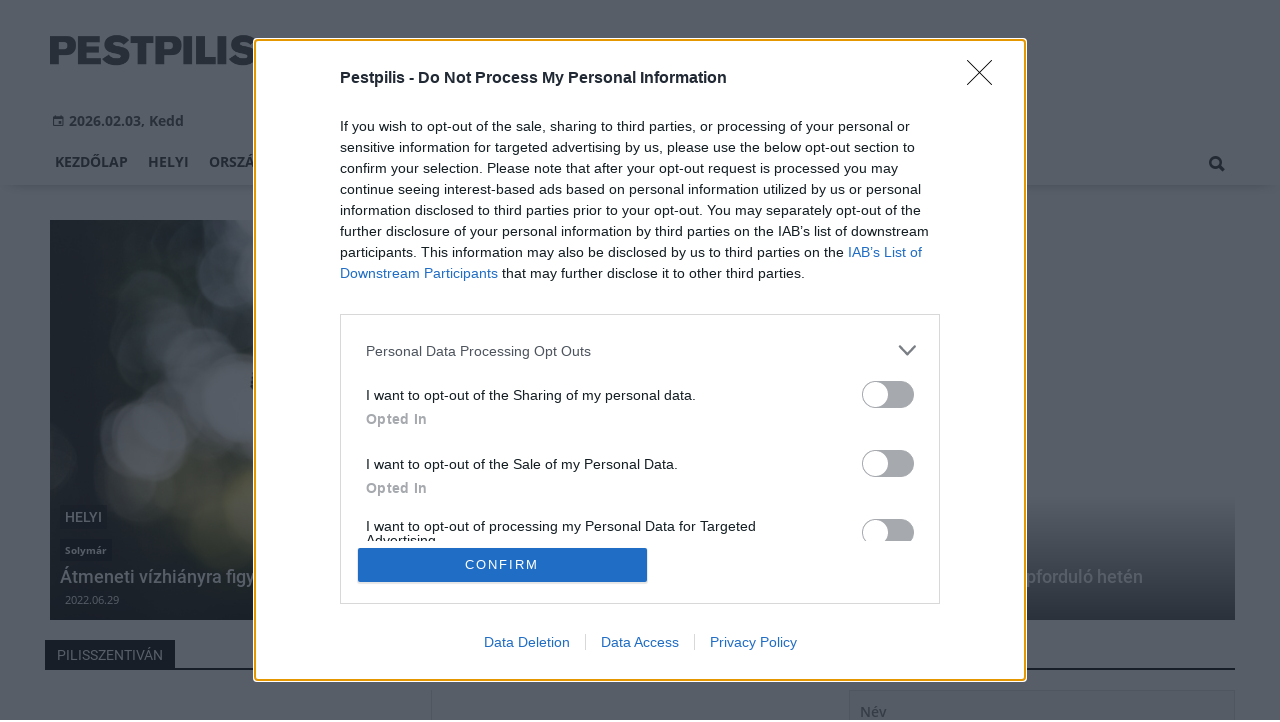

--- FILE ---
content_type: text/html;charset=UTF-8
request_url: https://pestpilis.hu/temak/pilisszentivan
body_size: 7931
content:
<!DOCTYPE html><html lang="hu"><head><meta http-equiv="Content-Type" content="text/html; charset=utf-8"><meta name="viewport" content="width=device-width,height=device-height,initial-scale=1"><title>Pilisszentiván| Pestpilis</title><meta name="author" content="BC Zrt."><meta name="robots" content="index, follow"><link href="https://static.regon.hu/theme/cache/css/3545591a9adc10acc1abdf43cc2b631f.css" rel="stylesheet" type="text/css"><script type="text/javascript">window._e=[];window._r=function(c){window._e.push(c)};window._fbappid='402459173711339';</script><meta name="copyright" content="https://pestpilis.hu/szerzoi-jogok/" />
<meta property="fb:pages" content="191340220950929" />
<meta http-equiv="Content-Language" content="hu-hu" />
<link href="[data-uri]" rel="icon" type="image/x-icon" />
<link rel="copyright" title="Szerzői jogok" href="/szerzoi-jogok" />
<link rel="author" title="Impresszum" href="/impresszum" />
<link rel="home" title="" href="/" />
<link rel="alternate" type="application/rss+xml" title="Legfrissebb cikkeink" href="/rss" />
<!-- InMobi Choice. Consent Manager Tag v3.0 (for TCF 2.2) -->
<script type="text/javascript" async=true>
(function() {
  var host = window.location.hostname;
  var element = document.createElement('script');
  var firstScript = document.getElementsByTagName('script')[0];
  var url = 'https://cmp.inmobi.com'
    .concat('/choice/', 'vsM6jrZt1KARv', '/', host, '/choice.js?tag_version=V3');
  var uspTries = 0;
  var uspTriesLimit = 3;
  element.async = true;
  element.type = 'text/javascript';
  element.src = url;

  firstScript.parentNode.insertBefore(element, firstScript);

  function makeStub() {
    var TCF_LOCATOR_NAME = '__tcfapiLocator';
    var queue = [];
    var win = window;
    var cmpFrame;

    function addFrame() {
      var doc = win.document;
      var otherCMP = !!(win.frames[TCF_LOCATOR_NAME]);

      if (!otherCMP) {
        if (doc.body) {
          var iframe = doc.createElement('iframe');

          iframe.style.cssText = 'display:none';
          iframe.name = TCF_LOCATOR_NAME;
          doc.body.appendChild(iframe);
        } else {
          setTimeout(addFrame, 5);
        }
      }
      return !otherCMP;
    }

    function tcfAPIHandler() {
      var gdprApplies;
      var args = arguments;

      if (!args.length) {
        return queue;
      } else if (args[0] === 'setGdprApplies') {
        if (
          args.length > 3 &&
          args[2] === 2 &&
          typeof args[3] === 'boolean'
        ) {
          gdprApplies = args[3];
          if (typeof args[2] === 'function') {
            args[2]('set', true);
          }
        }
      } else if (args[0] === 'ping') {
        var retr = {
          gdprApplies: gdprApplies,
          cmpLoaded: false,
          cmpStatus: 'stub'
        };

        if (typeof args[2] === 'function') {
          args[2](retr);
        }
      } else {
        if(args[0] === 'init' && typeof args[3] === 'object') {
          args[3] = Object.assign(args[3], { tag_version: 'V3' });
        }
        queue.push(args);
      }
    }

    function postMessageEventHandler(event) {
      var msgIsString = typeof event.data === 'string';
      var json = {};

      try {
        if (msgIsString) {
          json = JSON.parse(event.data);
        } else {
          json = event.data;
        }
      } catch (ignore) {}

      var payload = json.__tcfapiCall;

      if (payload) {
        window.__tcfapi(
          payload.command,
          payload.version,
          function(retValue, success) {
            var returnMsg = {
              __tcfapiReturn: {
                returnValue: retValue,
                success: success,
                callId: payload.callId
              }
            };
            if (msgIsString) {
              returnMsg = JSON.stringify(returnMsg);
            }
            if (event && event.source && event.source.postMessage) {
              event.source.postMessage(returnMsg, '*');
            }
          },
          payload.parameter
        );
      }
    }

    while (win) {
      try {
        if (win.frames[TCF_LOCATOR_NAME]) {
          cmpFrame = win;
          break;
        }
      } catch (ignore) {}

      if (win === window.top) {
        break;
      }
      win = win.parent;
    }
    if (!cmpFrame) {
      addFrame();
      win.__tcfapi = tcfAPIHandler;
      win.addEventListener('message', postMessageEventHandler, false);
    }
  };

  makeStub();

  var uspStubFunction = function() {
    var arg = arguments;
    if (typeof window.__uspapi !== uspStubFunction) {
      setTimeout(function() {
        if (typeof window.__uspapi !== 'undefined') {
          window.__uspapi.apply(window.__uspapi, arg);
        }
      }, 500);
    }
  };

  var checkIfUspIsReady = function() {
    uspTries++;
    if (window.__uspapi === uspStubFunction && uspTries < uspTriesLimit) {
      console.warn('USP is not accessible');
    } else {
      clearInterval(uspInterval);
    }
  };

  if (typeof window.__uspapi === 'undefined') {
    window.__uspapi = uspStubFunction;
    var uspInterval = setInterval(checkIfUspIsReady, 6000);
  }
})();
</script>
<!-- End InMobi Choice. Consent Manager Tag v3.0 (for TCF 2.2) --></head><body class="newmenu"><div id="fb-root"></div><div class="mobile-m"><nav class="mobile-nav"><i class="ion-close-round m-close" id="m_close"></i><ul class="mobile-nav-ctrl"><li><a class="m-srch-btn ion-search" href="javascript:;" onclick="search.click(document.getElementById('mobile_search'));"></a><input type="search" id="mobile_search" value=""  data-url="https://pestpilis.hu/kereses" onkeypress="search.keypress(event,this);" placeholder="Keresés..." /></li></ul><ul class="mobile-nav-m-li"><li class=""><a href="https://pestpilis.hu">Kezdőlap</a></li><li class=""><a href="https://pestpilis.hu/helyi-hirek">Helyi</a></li><li class=""><a href="https://pestpilis.hu/orszagos-hirek">Országos</a></li><li class=""><a href="https://pestpilis.hu/fokuszban">Fókuszban</a></li><li class=""><a href="https://pestpilis.hu/gazdasag">Gazdaság</a></li><li class=""><a href="https://pestpilis.hu/kultura">Kultúra</a></li><li class=""><a href="https://pestpilis.hu/hivogato">Hívogató</a></li></ul></nav></div><div class="row col-10 header-cnt  mq-9-disp-no"><div class="mw1200 col-10 base-cnt"><div class="col-10 header"><div class="col-10 mq-9-col-5 head-info"><div class="logo mq-9-pad-0" style="background-image: url('https://static.regon.hu/theme/default/img/pestpilis-logo.png');cursor:pointer;" onclick="document.location.href='https://pestpilis.hu';" style="cursor:pointer;"></div><div class="header-ad"> 
<div style="float: right; position: relative;" class="addthis_inline_follow_toolbox">
</div>
</div><div class="col-10" style=""><span style="padding: 5px 8px;color: #454748;font-weight:bold;"><i class="ion-android-calendar" style="margin-right: 5px;"></i>2026.02.03, Kedd</span></div></div></div></div></div><div class="col-10 main-menu-wrapper" id="menu-container"><div class="row col-10 main-menu-cnt" id="main-menu"><div class="mw1200 col-10 base-cnt"><div class="col-10 mq-9-col-10 main-menu"><nav><ul class="main mq-9-disp-no"><li class="menu-logo"><div class="logo mq-9-pad-0" style="background-image: url('https://static.regon.hu/theme/default/img/pestpilis-logo.png');cursor:pointer;" onclick="document.location.href='https://pestpilis.hu';"></div></li><li class=""><a href="https://pestpilis.hu">Kezdőlap</a></li><li class=""><a href="https://pestpilis.hu/helyi-hirek">Helyi</a></li><li class=""><a href="https://pestpilis.hu/orszagos-hirek">Országos</a></li><li class=""><a href="https://pestpilis.hu/fokuszban">Fókuszban</a></li><li class=""><a href="https://pestpilis.hu/gazdasag">Gazdaság</a></li><li class=""><a href="https://pestpilis.hu/kultura">Kultúra</a></li><li class=""><a href="https://pestpilis.hu/hivogato">Hívogató</a></li><li class="srch-top-btn"><a id="srch-btn" class="srch-btn ion-search" href="javascript:;"></a><ul class="srch-sub"><li class="menu-srch"><input type="text" placeholder="Keresés..." name="search_str" data-url="https://pestpilis.hu/kereses" onkeypress="search.keypress(event,this);"></li></ul></li></ul><ul class="main mobile-start mq-9-disp-block"><li class="logo-li"><div class="logo mq-9-pad-0" style="background-image: url('https://static.regon.hu/theme/default/img/pestpilis-logo.png');cursor:pointer;" onclick="document.location.href='https://pestpilis.hu';" style="cursor:pointer;"></div></li><li class="button-li"><i class="ion-navicon-round mobile-show"></i></li></ul></nav></div></div></div></div><div class="body-m-overlay"></div><div class="row body-cnt"><div class="mw1200 col-10 mq-9-col-10-no-pad base-cnt site-default"><div class="col-10 mq-9-col-10-no-pad"><div class="col-5 pad-l-5 pad-r-5 pad-t-5 mq-9-col-5-no-pad mq-9-pad-r-5 ruling-force"><a href="https://pestpilis.hu/helyi/2022/06/atmeneti-vizhianyra-figyelmeztetnek-tiz-pest-megyei-telepulesen"><div class="tile-1-1 lv mq-9-pad-t-10"><div class="news-img lazy" data-original="https://static.regon.hu/pe/2022/06/tn2-luis-tosta-svecm5kf_ho-unsplash.jpg"></div><div class="news-info onimg mq-9-pad-r-5"><div class="news-cat onimg font-14"><p>Helyi</p></div><div class="ncat-tag-cnt"><i class="ncat-tag" style="">Solymár</i></div><h2>Átmeneti vízhiányra figyelmeztetnek tíz Pest megyei településen</h2><div><p class="date">2022.06.29</p></div></div></div></a></div><div class="col-5 pad-l-5 pad-t-5 mq-9-col-5-no-pad mq-9-pad-l-5 ruling-force"><a href="https://pestpilis.hu/hivogato/2018/06/fesztival-tartanak-piliszentivanon-a-nyari-napfordulo-heten"><div class="tile-1-1 lv mq-9-pad-t-10"><div class="news-info onimg mq-9-pad-r-5"><div class="news-cat onimg font-14"><p>Hívogató</p></div><div class="ncat-tag-cnt"><i class="ncat-tag" style="">koncert</i></div><h2>Fesztivált tartanak Piliszentivánban a nyári napforduló hetén</h2><div><p class="date">2018.06.07</p></div></div></div></a></div></div></div><div class="row col-10 parallax" id="content_p_1"><div class="mw1200 col-10 base-cnt mq-9-col-10-no-pad"><div class="col-65 mq-9-col-10" id="content_m_1"><div class="category-section list-view  row"><div class="col-10 news-cat mq-6-pad-r-10"><h3 class="section-title">Pilisszentiván</h3></div><div class="left-side col-5 mq-6-col-10-wide" id="news-content"><a href="https://pestpilis.hu/helyi/2018/05/pilisszentivanon-talalkoznak-iden-a-hazai-tuzoltok"><div class="col-10 mq-6-col-10-wide"><div class="news-big pad-r-10 pad-b-10"><div class="mq-6-pad-l-r-5"><h2>Pilisszentivánon tartják találkozójukat a hazai tűzoltók</h2><div class="news-info-inline"><p class="date">2018.05.04</p></div><p>A X. Országos Tűzoltó Találkozóra szerte az országból eljönnek az érintettek.</p></div></div></div></a><a href="https://pestpilis.hu/helyi/2016/11/pilisszentivani-hazaspar-kapta-az-emnosz-eletmudijat"><div class="col-10 mq-6-col-10-wide"><div class="news-big pad-r-10 pad-b-10"><div class="mq-6-pad-l-r-5"><h2>Pilisszentiváni házaspár kapta az ÉMNÖSZ életműdíját</h2><div class="news-info-inline"><p class="date">2016.11.08</p></div><div class="news-img lazy" data-original="https://static.regon.hu/pe/2016/11/tn2-15000222_1589371851088933_7804869899749979019_o.jpg"><div class="news-tag">Helyi</div></div><p>Vasárnap megtartották az Észak-Magyarországi Német Önkormányzatok Szövetsége (ÉMNÖSZ) hagyományos kulturális gáláját, melyen minden évben legalább 10 német nemzetiségi tánccsoport, énekkar, zenekar, illetve szólista lép fel Pest, Heves és Nógrád megyék sváb településeiről.</p></div></div></div></a><a href="https://pestpilis.hu/tanosveny-mutatja-be-pilisszentivani-nemetek-tortenetet"><div class="col-10 mq-6-col-10-wide"><div class="news-big pad-r-10 pad-b-10"><div class="mq-6-pad-l-r-5"><h2>Tanösvény mutatja be a pilisszentiváni németek történetét</h2><div class="news-info-inline"><p class="date">2016.06.21</p></div><p>Hétállomásos tanösvényen, egy képzeletbeli család történetén keresztül mutatja be a&nbsp;pilisszentiváni németek múltját a település helyhatósága, a Magyarországi Németek Országos Önkormányzata és a helyi német nemzetiségi önkormányzat.
</p></div></div></div></a></div><div class="col-5 mq-6-col-10-wide"><a href="https://pestpilis.hu/pest-megye/2017/02/fejlodnek-a-duna-ipoly-nemzeti-park-termeszetvedelmi-bemutatohelyei"><div class="col-10 mq-6-col-10-wide"><div class="news-big pad-l-10 pad-b-10"><div class="mq-6-pad-l-r-5"><h2>Fejlődnek a Duna-Ipoly Nemzeti Park természetvédelmi bemutatóhelyei</h2><div class="news-info-inline"><p class="date">2017.02.17</p></div><div class="news-img lazy" data-original="https://static.regon.hu/pe/2017/02/tn2-12418005_552938971529603_7277055240850977404_n.jpg"><div class="news-tag">Pest megye</div></div><p>Több mint 500 millió forint értékű fejlesztést hajtanak végre többek között Pilisszentivánon, a Visegrádi kilátónál, valamint a Pilis és a Budai-hegység barlangjaiban.</p></div></div></div></a><a href="https://pestpilis.hu/pest-megye/2016/09/uj-osszekotteteseket-teremt-a-solymari-bevasarlojarat"><div class="col-10 mq-6-col-10-wide"><div class="news-big pad-l-10 pad-b-10"><div class="mq-6-pad-l-r-5"><h2>Új összeköttetéseket teremt a solymári bevásárlójárat</h2><div class="news-info-inline"><p class="date">2016.09.02</p></div><p>A solymári Auchan áruház ingyenes buszjáratot indít szeptember 5-től.</p></div></div></div></a><a href="https://pestpilis.hu/uj-polgarmester-pilisszentivanon"><div class="col-10 mq-6-col-10-wide"><div class="news-big pad-l-10 pad-b-10"><div class="mq-6-pad-l-r-5"><h2>Új polgármester Pilisszentivánon</h2><div class="news-info-inline"><p class="date">2016.05.09</p></div><p>Poppréné Révay Gyöngyit választották&nbsp;&nbsp;polgármesternek vasárnap a&nbsp;Pest&nbsp;megyei Pilisszentivánon.
</p></div></div></div></a></div><div class="pager-cnt mq-6-pad-l-5"><ul class="pager"><li class="active"><a href="javascript:void(0);">1</a></li></ul></div></div></div><div class="col-35 mq-9-col-10 fright sidebar" data-sticky-parent="#content_m_1"><style type="text/css">.newsletter-form {width:100%;display: table;margin: 0 auto;padding: 10px;border: 1px solid #DDD;background-color: #F8F8F8;}.newsletter-form .form-item {float: left;width: 100%;padding-bottom: 10px;}.newsletter-form .fi-title {float: left;width: 100%;font-weight: 600;}.newsletter-form input[type="email"],.newsletter-form input[type="text"] {height: 35px;padding: 0px 10px;float: left;width: 100%;}.newsletter-form .fi-radio {float: left;width: 100%;padding-top: 5px;}.newsletter-form .fi-radio-title {float: left;width: calc(100% - 20px);padding-left: 10px;line-height: 20px;}.newsletter-form input[type="radio"] {height: 20px;width: 20px;margin: 0px;float: left;}.newsletter-form button {-webkit-appearance: none;-moz-appearance: none;appearance: none;width: auto;margin: 0 auto;display: table;padding: 10px;border: 1px solid #006bc9;border-radius: 3px;margin-top:15px;cursor: pointer;color: #006bc9;text-transform: uppercase;font-weight: 600;background-color: #FFF;transition: border 0.15s ease-in-out,color 0.15s ease-in-out,background-color 0.15s ease-in-out;}.newsletter-form button:hover {border: 1px solid #FFF;color: #FFF;background-color: #006bc9;}.newsletter-form button:active {}.newsletter-form input[type="checkbox"] {height: 20px;width: 20px;float: left;margin: 0px;}.newsletter-form input[type="checkbox"] ~ .fi-title {width: calc(100% - 20px);padding-left: 10px;pos}.newsletter-form .fi-title a {color:#0067B5;}.newsletter-form .fi-title a:hover{text-decoration:underline;}div.form-item.lastname{display: none;}</style><div class="category-section default row"><div class="col-10 news-cat default center mq-6-pad-r-10"><h3 class="section-title">Hírlevél</h3></div><div class="sidebar-ad nwl_sub"><form type="post" action="https://pestpilis.hu/hirlevel" onsubmit="return false;" class="newsletter-form" id="nwl_form_side" name="nwl_form_side" onsubmit="return false;"><div class="form-item"><span class="fi-title">Név</span><input type="text" name="name" placeholder="Az Ön neve" required></div><div class="form-item col-5 lastname"><span class="fi-title">Utónév</span><input type="text" name="lastname" placeholder="Az Ön neve"></div><div class="form-item"><span class="fi-title">E-mail cím</span><input type="email" name="email" placeholder="minta@email.hu" required name=""></div><div class="form-item"><input type="checkbox" name="accept" value="1" required><span class="fi-title">Feliratkozom a hírlevélre és elfogadom az <a target="_blank" href="https://pestpilis.hu/adatvedelem">adatvédelmi szabályzatot!</a></span></div><center><button type="submit" id="nwl_form_side_btn">Feliratkozás</button></center></form></div></div><script>window._r(function(){$('#nwl_form_side').submit(function(){$('#nwl_form_side_btn').hide();$.ajax({'url':$('#nwl_form_side').attr('action'), 'data':$(this).serialize(), 'success':function(e){$('#nwl_form_side_btn').show();if (!e || !e.status) {if (e.message) {alert(e.message);}else {alert('Sajnos nem sikerült feliratkozni a hírlevélre.');}}else {if (e.status) { alert('Sikeresen feliratkozott a hírlevélre!'); $('#nwl_form_side').reset();}}}});});});</script><div class="category-section default row"><div class="col-10 news-cat default center mq-6-pad-r-10"><h3 class="section-title">Legfrissebb</h3></div><div class="news-list"><ul class="news-snippets"><li><a href="https://pestpilis.hu/helyi/2026/02/az-egyik-leglatvanyosabb-elem-a-deli-korvasut-projektjeben-elkezdodott-a-bartok-bela-uti-hidbetolas-fotok"><div class="news-img lazy" data-original="https://static.regon.hu/ma/2026/02/tn-web_260202_em_4680.jpg"></div><div class="ncat-tag-cnt"><i class="ncat-tag " style="">Helyi</i></div><h2>Az egyik leglátványosabb elem a Déli körvasút projektjében - elkezdődött a Bartók Béla úti hídbetolás - fotók</h2></a></li><li><a href="https://pestpilis.hu/orszagos/2026/02/mar-a-masodik-legnepszerubb-szolesz-borasz-kepzo-intezmeny-az-orszagban-a-tokaj-hegyalja-egyetem"><div class="news-img lazy" data-original="https://static.regon.hu/pe/2026/02/tn-web_250908_em_6294.jpg"></div><div class="ncat-tag-cnt"><i class="ncat-tag " style="">Országos</i></div><h2>Már a második legnépszerűbb szőlész-borász képző intézmény az országban a Tokaj-Hegyalja Egyetem</h2></a></li><li class="last-item"><a href="https://pestpilis.hu/helyi/2026/01/nulla-depo-maximalis-tempo-eloregyartas-varosi-kornyezetben-a-leierrel"><div class="news-img lazy" data-original="https://static.regon.hu/ma/2026/01/tn-001-web_260121_nm--dji_20260121110920_0643_d.jpg"></div><div class="ncat-tag-cnt"><i class="ncat-tag " style="">Helyi</i></div><h2>Nulla depó, maximális tempó – Előregyártás városi környezetben a Leierrel</h2></a></li></ul></div></div><div class="category-section bless ad row"><div class="col-10 news-cat ad center mq-6-pad-r-10"><h3 class="section-title">Hirdetés</h3></div><div class="col-10" style="text-align:center;"><div class="row col-10" style="text-align:center;">
<ins data-revive-zoneid="55" data-revive-id="7ecd96835dc04f5846e668665828fd7b"></ins>
<script async src="//adserver.regon.hu/www/delivery/asyncjs.php"></script>
</div></div></div><div class="category-section bless ad row"><div class="col-10 news-cat ad center mq-6-pad-r-10"><h3 class="section-title">Hirdetés</h3></div><div class="col-10" style="text-align:center;"><div class="row col-10" style="text-align:center;">
<ins data-revive-zoneid="56" data-revive-id="7ecd96835dc04f5846e668665828fd7b"></ins>
<script async src="//adserver.regon.hu/www/delivery/asyncjs.php"></script>
</div></div></div><div class="category-section bless ad row"><div class="col-10 news-cat ad center mq-6-pad-r-10"><h3 class="section-title">Hirdetés</h3></div><div class="col-10" style="text-align:center;"><div class="row col-10" style="text-align:center;">
<ins data-revive-zoneid="57" data-revive-id="7ecd96835dc04f5846e668665828fd7b"></ins>
<script async src="//adserver.regon.hu/www/delivery/asyncjs.php"></script>
</div></div></div><br/><br/></div></div></div><div class="row col-10"><div class="footer-cnt"><div class="mw1200 col-10 base-cnt"><div class="footer"><div class="col-33 pad-r-10 mq-9-col-5-not-important mq-6-col-10"><div class="news-list"><h4>Legolvasottabb</h4><ul><li><a href="https://pestpilis.hu/orszagos/2026/02/mar-a-masodik-legnepszerubb-szolesz-borasz-kepzo-intezmeny-az-orszagban-a-tokaj-hegyalja-egyetem"><div class="news-img lazy" src="https://static.regon.hu/theme/default/img/1x1.gif" data-original="https://static.regon.hu/pe/2026/02/tn1-web_250908_em_6294.jpg"></div><h2>Már a második legnépszerűbb szőlész-borász képző intézmény az országban a Tokaj-Hegyalja Egyetem</h2><div class="news-info-inline"></div></a></li><li><a href="https://pestpilis.hu/helyi/2026/02/az-egyik-leglatvanyosabb-elem-a-deli-korvasut-projektjeben-elkezdodott-a-bartok-bela-uti-hidbetolas-fotok"><div class="news-img lazy" src="https://static.regon.hu/theme/default/img/1x1.gif" data-original="https://static.regon.hu/ma/2026/02/tn1-web_260202_em_4680.jpg"></div><h2>Az egyik leglátványosabb elem a Déli körvasút projektjében - elkezdődött a Bartók Béla úti hídbetolás - fotók</h2><div class="news-info-inline"></div></a></li><li><a href="https://pestpilis.hu/gyore-laszlo-marad-tapioszentmarton-polgarmestere"><h2>Györe László marad Tápiószentmárton polgármestere</h2><div class="news-info-inline"></div></a></li></ul></div></div><div class="col-33 pad-r-10 pad-l-10 mq-9-col-5-not-important mq-9-pad-0 mq-6-col-10"><div class="news-list"><h4>Kiemelt</h4><ul><li><a href="https://pestpilis.hu/kirakat/2026/01/2026-ban-a-kerti-kakukkfu-az-ev-gyogynovenye"><div class="news-img lazy" src="https://static.regon.hu/theme/default/img/1x1.gif" data-original="https://static.regon.hu/bv/2026/01/tn1-anja-junghans-qjujbb5bsay-unsplash.jpg"></div><h2>2026-ban a kerti kakukkfű az év gyógynövénye</h2><div class="news-info-inline"></div></a></li><li><a href="https://pestpilis.hu/helyi/2026/01/harom-muszakban-30-brigad-dolgozik-a-katyuk-eltuntetesen"><div class="news-img lazy" src="https://static.regon.hu/theme/default/img/1x1.gif" data-original="https://static.regon.hu/pe/2026/01/tn1-erzs_hid2.png"></div><h2>Három műszakban 30 brigád dolgozik a kátyúk eltüntetésén</h2><div class="news-info-inline"></div></a></li><li><a href="https://pestpilis.hu/orszagos/2026/01/amerika-es-anglia-utan-debrecenben-is-elerheto-a-kortars-konnyuzenesz-mesterkepzes"><div class="news-img lazy" src="https://static.regon.hu/theme/default/img/1x1.gif" data-original="https://static.regon.hu/pe/2026/01/tn1-simon-weisser-phs37wg8cqg-unsplash.jpg"></div><h2>Amerika és Anglia után Debrecenben is elérhető a kortárs könnyűzenész mesterképzés</h2><div class="news-info-inline"></div></a></li></ul></div></div><div class="col-33 pad-l-10 mq-9-col-10"><div class="news-list"><h4>Témáinkból</h4><ul class="popular-cat"><li><a href="https://pestpilis.hu/temak/liszt-ferenc-repuloter" >Liszt Ferenc repülőtér</a></li><li><a href="https://pestpilis.hu/temak/erd" >Érd</a></li><li><a href="https://pestpilis.hu/temak/budakeszi" >Budakeszi</a></li><li><a href="https://pestpilis.hu/temak/szentendre" >Szentendre</a></li><li><a href="https://pestpilis.hu/temak/monor" >Monor</a></li><li><a href="https://pestpilis.hu/temak/szinhaz" >színház</a></li><li><a href="https://pestpilis.hu/temak/munkahelyek" >munkahelyek</a></li><li><a href="https://pestpilis.hu/temak/budaors" >Budaörs</a></li><li><a href="https://pestpilis.hu/temak/cegled" >Cegléd</a></li><li><a href="https://pestpilis.hu/temak/iskolafelujitas" >iskolafelújítás</a></li><li><a href="https://pestpilis.hu/temak/pilisi-parkerdo" >Pilisi Parkerdő</a></li><li><a href="https://pestpilis.hu/temak/godollo" >Gödöllő</a></li><li><a href="https://pestpilis.hu/temak/dunakeszi" >Dunakeszi</a></li><li><a href="https://pestpilis.hu/temak/vac" >Vác</a></li><li><a href="https://pestpilis.hu/temak/jotekonysag" >jótékonyság</a></li></ul></div></div></div></div></div></div><div class="row col-10"  id="footer-start"><div class="footer-bottom"><div class="mw1200 col-10 base-cnt"><ul class="col-10"><li><a href="https://pestpilis.hu/impresszum">Impresszum</a></li><li><a href="https://pestpilis.hu/szerzoi-jogok">Szerzői jogok</a></li><li><a href="https://pestpilis.hu/adatvedelem">Adatvédelem</a></li><li><a href="https://pestpilis.hu/felhasznalasi-feltetelek">Felhasználási feltételek</a></li><li><a href="https://pestpilis.hu/mediaajanlat">Médiaajánlat</a></li><li><a href="https://bccomm.hu/">BC COMM</a></li><li><a href="#footer-start" onclick="window.__tcfapi('displayConsentUi', 2, function() {} );">Süti beállítások</a></li></ul><p class="col-10" style="text-align:center;"> pestpilis.hu - Minden jog fenntartva! - 2026.02.03</p></div></div></div><script defer src="https://static.regon.hu/js/pe/lazyscroll.js"></script>
<script defer src="https://static.regon.hu/js/lcp.js"></script>
<script src="https://static.regon.hu/js/instant.js" type="module"></script>
<!-- Google tag (gtag.js) -->
<script async src="https://www.googletagmanager.com/gtag/js?id=G-M8F8024FZX"></script>
<script>
  window.dataLayer = window.dataLayer || [];
  function gtag(){dataLayer.push(arguments);}
  gtag('js', new Date());

  gtag('config', 'G-M8F8024FZX');
</script></div><script type="application/ld+json">{"@context": "https://schema.org","@type": "BreadcrumbList","itemListElement": [{"@type": "ListItem","position": 1,"name": "Pestpilis","item": "https://pestpilis.hu"},{"@type": "ListItem","position": 2,"name": "Pilisszentiván","item": "https://pestpilis.hu/temak/pilisszentivan"}]}</script><script src="https://static.regon.hu/theme/cache/js/13fd94cebc28f40f67b6227b989b3793.js"></script><script defer src="https://static.cloudflareinsights.com/beacon.min.js/vcd15cbe7772f49c399c6a5babf22c1241717689176015" integrity="sha512-ZpsOmlRQV6y907TI0dKBHq9Md29nnaEIPlkf84rnaERnq6zvWvPUqr2ft8M1aS28oN72PdrCzSjY4U6VaAw1EQ==" data-cf-beacon='{"version":"2024.11.0","token":"a889dbc8b001488a96f6b9565a7907f5","r":1,"server_timing":{"name":{"cfCacheStatus":true,"cfEdge":true,"cfExtPri":true,"cfL4":true,"cfOrigin":true,"cfSpeedBrain":true},"location_startswith":null}}' crossorigin="anonymous"></script>
</body></html>